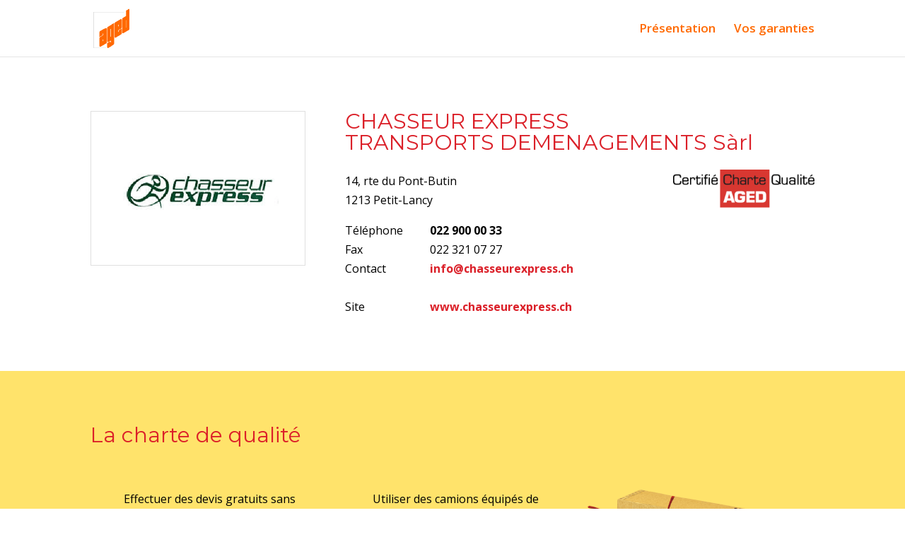

--- FILE ---
content_type: text/html; charset=UTF-8
request_url: https://www.aged.ch/chasseur-express/
body_size: 6648
content:
<!DOCTYPE html>
<!--[if IE 6]>
<html id="ie6" lang="fr-FR" prefix="og: http://ogp.me/ns#">
<![endif]-->
<!--[if IE 7]>
<html id="ie7" lang="fr-FR" prefix="og: http://ogp.me/ns#">
<![endif]-->
<!--[if IE 8]>
<html id="ie8" lang="fr-FR" prefix="og: http://ogp.me/ns#">
<![endif]-->
<!--[if !(IE 6) | !(IE 7) | !(IE 8)  ]><!-->
<html lang="fr-FR" prefix="og: http://ogp.me/ns#">
<!--<![endif]-->
<head>
	<meta charset="UTF-8"/>
			
	<meta http-equiv="X-UA-Compatible" content="IE=edge">
	<link rel="pingback" href="https://www.aged.ch/xmlrpc.php"/>

		<!--[if lt IE 9]>
	<script src="https://www.aged.ch/wp-content/themes/Divi/js/html5.js" type="text/javascript"></script>
	<![endif]-->

	<script type="text/javascript">document.documentElement.className='js';</script>

	<script>var et_site_url='https://www.aged.ch';var et_post_id='141';function et_core_page_resource_fallback(a,b){"undefined"===typeof b&&(b=a.sheet.cssRules&&0===a.sheet.cssRules.length);b&&(a.onerror=null,a.onload=null,a.href?a.href=et_site_url+"/?et_core_page_resource="+a.id+et_post_id:a.src&&(a.src=et_site_url+"/?et_core_page_resource="+a.id+et_post_id))}</script><title>Chasseur express - Aged</title>


<link rel="canonical" href="https://www.aged.ch/chasseur-express/"/>
<meta property="og:locale" content="fr_FR"/>
<meta property="og:type" content="article"/>
<meta property="og:title" content="Chasseur express - Aged"/>
<meta property="og:url" content="https://www.aged.ch/chasseur-express/"/>
<meta property="og:site_name" content="Aged"/>
<meta property="og:image" content="https://www.aged.ch/wp-content/uploads/2017/07/logo-certifie@2x-300x81.png"/>
<meta name="twitter:card" content="summary_large_image"/>
<meta name="twitter:title" content="Chasseur express - Aged"/>
<meta name="twitter:image" content="https://www.aged.ch/wp-content/uploads/2017/07/logo-certifie@2x-300x81.png"/>


<link rel='dns-prefetch' href='//www.googletagmanager.com'/>
<link rel='dns-prefetch' href='//s.w.org'/>
<link rel="alternate" type="application/rss+xml" title="Aged &raquo; Flux" href="https://www.aged.ch/feed/"/>
<link rel="alternate" type="application/rss+xml" title="Aged &raquo; Flux des commentaires" href="https://www.aged.ch/comments/feed/"/>
		<script type="text/javascript">window._wpemojiSettings={"baseUrl":"https:\/\/s.w.org\/images\/core\/emoji\/2.3\/72x72\/","ext":".png","svgUrl":"https:\/\/s.w.org\/images\/core\/emoji\/2.3\/svg\/","svgExt":".svg","source":{"concatemoji":"https:\/\/www.aged.ch\/wp-includes\/js\/wp-emoji-release.min.js?ver=4.8.27"}};!function(t,a,e){var r,i,n,o=a.createElement("canvas"),l=o.getContext&&o.getContext("2d");function c(t){var e=a.createElement("script");e.src=t,e.defer=e.type="text/javascript",a.getElementsByTagName("head")[0].appendChild(e)}for(n=Array("flag","emoji4"),e.supports={everything:!0,everythingExceptFlag:!0},i=0;i<n.length;i++)e.supports[n[i]]=function(t){var e,a=String.fromCharCode;if(!l||!l.fillText)return!1;switch(l.clearRect(0,0,o.width,o.height),l.textBaseline="top",l.font="600 32px Arial",t){case"flag":return(l.fillText(a(55356,56826,55356,56819),0,0),e=o.toDataURL(),l.clearRect(0,0,o.width,o.height),l.fillText(a(55356,56826,8203,55356,56819),0,0),e===o.toDataURL())?!1:(l.clearRect(0,0,o.width,o.height),l.fillText(a(55356,57332,56128,56423,56128,56418,56128,56421,56128,56430,56128,56423,56128,56447),0,0),e=o.toDataURL(),l.clearRect(0,0,o.width,o.height),l.fillText(a(55356,57332,8203,56128,56423,8203,56128,56418,8203,56128,56421,8203,56128,56430,8203,56128,56423,8203,56128,56447),0,0),e!==o.toDataURL());case"emoji4":return l.fillText(a(55358,56794,8205,9794,65039),0,0),e=o.toDataURL(),l.clearRect(0,0,o.width,o.height),l.fillText(a(55358,56794,8203,9794,65039),0,0),e!==o.toDataURL()}return!1}(n[i]),e.supports.everything=e.supports.everything&&e.supports[n[i]],"flag"!==n[i]&&(e.supports.everythingExceptFlag=e.supports.everythingExceptFlag&&e.supports[n[i]]);e.supports.everythingExceptFlag=e.supports.everythingExceptFlag&&!e.supports.flag,e.DOMReady=!1,e.readyCallback=function(){e.DOMReady=!0},e.supports.everything||(r=function(){e.readyCallback()},a.addEventListener?(a.addEventListener("DOMContentLoaded",r,!1),t.addEventListener("load",r,!1)):(t.attachEvent("onload",r),a.attachEvent("onreadystatechange",function(){"complete"===a.readyState&&e.readyCallback()})),(r=e.source||{}).concatemoji?c(r.concatemoji):r.wpemoji&&r.twemoji&&(c(r.twemoji),c(r.wpemoji)))}(window,document,window._wpemojiSettings);</script>
		<meta content="Divi v.3.0.76" name="generator"/><style type="text/css">
img.wp-smiley,
img.emoji {
	display: inline !important;
	border: none !important;
	box-shadow: none !important;
	height: 1em !important;
	width: 1em !important;
	margin: 0 .07em !important;
	vertical-align: -0.1em !important;
	background: none !important;
	padding: 0 !important;
}
</style>
<link rel='stylesheet' id='elm-owl-css-css' href='https://www.aged.ch/wp-content/plugins/content-randomizer/assets/css/owl.carousel.min.css?ver=4.8.27' type='text/css' media='all'/>
<link rel='stylesheet' id='divi-style-css' href='https://www.aged.ch/wp-content/themes/Divi/style.css?ver=3.0.76' type='text/css' media='all'/>
<link rel='stylesheet' id='dashicons-css' href='https://www.aged.ch/wp-includes/css/dashicons.min.css?ver=4.8.27' type='text/css' media='all'/>
<script type='text/javascript' src='https://www.aged.ch/wp-includes/js/jquery/jquery.js?ver=1.12.4'></script>
<script type='text/javascript' src='https://www.aged.ch/wp-includes/js/jquery/jquery-migrate.min.js?ver=1.4.1'></script>


<script type='text/javascript' src='https://www.googletagmanager.com/gtag/js?id=G-69WHY4PKXX' async></script>
<script type='text/javascript'>window.dataLayer=window.dataLayer||[];function gtag(){dataLayer.push(arguments);}gtag("js",new Date());gtag("set","developer_id.dZTNiMT",true);gtag("config","G-69WHY4PKXX");</script>


<link rel='https://api.w.org/' href='https://www.aged.ch/wp-json/'/>
<link rel="EditURI" type="application/rsd+xml" title="RSD" href="https://www.aged.ch/xmlrpc.php?rsd"/>
<link rel="wlwmanifest" type="application/wlwmanifest+xml" href="https://www.aged.ch/wp-includes/wlwmanifest.xml"/> 
<meta name="generator" content="WordPress 4.8.27"/>
<link rel='shortlink' href='https://www.aged.ch/?p=141'/>
<link rel="alternate" type="application/json+oembed" href="https://www.aged.ch/wp-json/oembed/1.0/embed?url=https%3A%2F%2Fwww.aged.ch%2Fchasseur-express%2F"/>
<link rel="alternate" type="text/xml+oembed" href="https://www.aged.ch/wp-json/oembed/1.0/embed?url=https%3A%2F%2Fwww.aged.ch%2Fchasseur-express%2F&#038;format=xml"/>
<meta name="generator" content="Site Kit by Google 1.70.0"/><meta name="viewport" content="width=device-width, initial-scale=1.0, maximum-scale=1.0, user-scalable=0"/><link rel="shortcut icon" href="https://www.aged.ch/wp-content/uploads/2017/07/favicon.png"/>


<script>!function(f,b,e,v,n,t,s){if(f.fbq)return;n=f.fbq=function(){n.callMethod?n.callMethod.apply(n,arguments):n.queue.push(arguments)};if(!f._fbq)f._fbq=n;n.push=n;n.loaded=!0;n.version='2.0';n.queue=[];t=b.createElement(e);t.async=!0;t.src=v;s=b.getElementsByTagName(e)[0];s.parentNode.insertBefore(t,s)}(window,document,'script','https://connect.facebook.net/en_US/fbevents.js');fbq('init','1595801820475025',{},{"agent":"wordpress-4.8.27-1.7.5"});fbq('track','PageView',{"source":"wordpress","version":"4.8.27","pluginVersion":"1.7.5"});if(typeof jQuery!='undefined'){jQuery(document).ready(function($){jQuery('body').on('added_to_cart',function(event){$.get('?wc-ajax=fb_inject_add_to_cart_event',function(data){$('head').append(data);});});});}</script>



      

<noscript>
<img height="1" width="1" style="display:none" src="https://www.facebook.com/tr?id=1595801820475025&ev=PageView&noscript=1"/>
</noscript>


    <script type="text/javascript" src="https://www.aged.ch/wp-content/plugins/si-captcha-for-wordpress/captcha/si_captcha.js?ver=1768881457"></script>

<style type="text/css">
.si_captcha_small { width:175px; height:45px; padding-top:10px; padding-bottom:10px; }
.si_captcha_large { width:250px; height:60px; padding-top:10px; padding-bottom:10px; }
img#si_image_com { border-style:none; margin:0; padding-right:5px; float:left; }
img#si_image_reg { border-style:none; margin:0; padding-right:5px; float:left; }
img#si_image_log { border-style:none; margin:0; padding-right:5px; float:left; }
img#si_image_side_login { border-style:none; margin:0; padding-right:5px; float:left; }
img#si_image_checkout { border-style:none; margin:0; padding-right:5px; float:left; }
img#si_image_jetpack { border-style:none; margin:0; padding-right:5px; float:left; }
img#si_image_bbpress_topic { border-style:none; margin:0; padding-right:5px; float:left; }
.si_captcha_refresh { border-style:none; margin:0; vertical-align:bottom; }
div#si_captcha_input { display:block; padding-top:15px; padding-bottom:5px; }
label#si_captcha_code_label { margin:0; }
input#si_captcha_code_input { width:65px; }
p#si_captcha_code_p { clear: left; padding-top:10px; }
.si-captcha-jetpack-error { color:#DC3232; }
</style>



<script>(function(w,d,s,l,i){w[l]=w[l]||[];w[l].push({'gtm.start':new Date().getTime(),event:'gtm.js'});var f=d.getElementsByTagName(s)[0],j=d.createElement(s),dl=l!='dataLayer'?'&l='+l:'';j.async=true;j.src='https://www.googletagmanager.com/gtm.js?id='+i+dl;f.parentNode.insertBefore(j,f);})(window,document,'script','dataLayer','GTM-MXG7WN3');</script>


<link rel="stylesheet" id="et-divi-customizer-global-cached-inline-styles" href="https://www.aged.ch/wp-content/cache/et/global/et-divi-customizer-global-17681240062762.min.css" onerror="et_core_page_resource_fallback(this, true)" onload="et_core_page_resource_fallback(this)"/>


</head>
<body data-rsssl=1 class="page-template-default page page-id-141 et_pb_button_helper_class et_fixed_nav et_show_nav et_cover_background et_pb_gutter osx et_pb_gutters3 et_primary_nav_dropdown_animation_expand et_secondary_nav_dropdown_animation_expand et_pb_footer_columns3 et_header_style_left et_pb_pagebuilder_layout et_right_sidebar et_divi_theme chrome">
	<div id="page-container">

	
	
		<header id="main-header" data-height-onload="66">
			<div class="container clearfix et_menu_container">
							<div class="logo_container">
					<span class="logo_helper"></span>
					<a href="https://www.aged.ch/">
						<img src="https://www.aged.ch/wp-content/uploads/2017/07/logo@2x.png" alt="Aged" id="logo" data-height-percentage="54"/>
					</a>
				</div>
				<div id="et-top-navigation" data-height="66" data-fixed-height="40">
											<nav id="top-menu-nav">
						<ul id="top-menu" class="nav"><li id="menu-item-223" class="menu-item menu-item-type-post_type menu-item-object-page menu-item-223"><a href="https://www.aged.ch/presentation/">Présentation</a></li>
<li id="menu-item-222" class="menu-item menu-item-type-post_type menu-item-object-page menu-item-222"><a href="https://www.aged.ch/vos-garanties/">Vos garanties</a></li>
</ul>						</nav>
					
					
					
					
					<div id="et_mobile_nav_menu">
				<div class="mobile_nav closed">
					<span class="select_page">Sélectionner une page</span>
					<span class="mobile_menu_bar mobile_menu_bar_toggle"></span>
				</div>
			</div>				</div> 
			</div> 
			<div class="et_search_outer">
				<div class="container et_search_form_container">
					<form role="search" method="get" class="et-search-form" action="https://www.aged.ch/">
					<input type="search" class="et-search-field" placeholder="Rechercher &hellip;" value="" name="s" title="Rechercher:"/>					</form>
					<span class="et_close_search_field"></span>
				</div>
			</div>
		</header> 

		<div id="et-main-area">

<div id="main-content">


			
				<article id="post-141" class="post-141 page type-page status-publish hentry">

				
					<div class="entry-content">
					<div class="et_pb_section  et_pb_section_0 et_pb_with_background et_section_regular">
				
				
				
					<div class=" et_pb_row et_pb_row_0">
				
				
				<div class="et_pb_column et_pb_column_1_3  et_pb_column_0">
				
				
				<div class="et_pb_module et_pb_image et-waypoint et_animated et_pb_image_0">
				
				
				<img src="https://www.aged.ch/wp-content/uploads/2017/07/logo-chasseur-express@2x.png" alt=""/>
			
			</div>
			</div> <div class="et_pb_column et_pb_column_2_3  et_pb_column_1">
				
				
				<div class="et_pb_text et_pb_module et_pb_bg_layout_light et_pb_text_align_left  et_pb_text_0">
				
				
				<div class="et_pb_text_inner">
					
<h1>CHASSEUR EXPRESS<br/>
TRANSPORTS DEMENAGEMENTS Sàrl</h1>
<p><img class="logocertif wp-image-58" src="https://www.aged.ch/wp-content/uploads/2017/07/logo-certifie@2x-300x81.png" alt="" width="200" height="54" srcset="https://www.aged.ch/wp-content/uploads/2017/07/logo-certifie@2x-300x81.png 300w, https://www.aged.ch/wp-content/uploads/2017/07/logo-certifie@2x.png 442w" sizes="(max-width: 200px) 100vw, 200px"/></p>
<p>14, rte du Pont-Butin<br/>
1213 Petit-Lancy</p>
<div>
<div class="table-cell w120p">Téléphone</div>
<div class="table-cell"><strong>022 900 00 33</strong></div>
</div>
<div>
<div class="table-cell w120p">Fax</div>
<div class="table-cell">022 321 07 27</div>
</div>
<div>
<div class="table-cell w120p">Contact</div>
<div class="table-cell"><a href="mailto:info@chasseurexpress.ch"><strong>info@chasseurexpress.ch</strong></a></div>
</div>
<p>&nbsp;</p>
<div>
<div class="table-cell w120p">Site</div>
<div class="table-cell"><a href="http://www.chasseurexpress.ch" target="_blank" rel="noopener"><strong>www.chasseurexpress.ch</strong></a></div>
</div>

				</div>
			</div> 
			</div> 
			</div> 
				
			</div> <div class="et_pb_section  et_pb_section_2 et_pb_with_background et_section_regular">
				
				
				
					<div class=" et_pb_row et_pb_row_1">
				
				
				<div class="et_pb_column et_pb_column_4_4  et_pb_column_2">
				
				
				<div class="et_pb_text et_pb_module et_pb_bg_layout_light et_pb_text_align_left  et_pb_text_1">
				
				
				<div class="et_pb_text_inner">
					
<h1>La charte de qualité</h1>

				</div>
			</div> 
			</div> 
			</div> <div class=" et_pb_row et_pb_row_2 et_pb_gutters2">
				
				
				<div class="et_pb_column et_pb_column_1_3  et_pb_column_3">
				
				
				<div class="et_pb_blurb et_pb_module et_pb_bg_layout_light et_pb_text_align_left  et_pb_blurb_0 et_pb_blurb_position_left">
				
				
				<div class="et_pb_blurb_content">
					<div class="et_pb_main_blurb_image"><img src="https://www.aged.ch/wp-content/uploads/2017/07/checked@2x.png" alt="" class="et-waypoint et_pb_animation_top"/></div>
					<div class="et_pb_blurb_container">
						
						<div class="et_pb_blurb_description">
							
<p>Effectuer des devis gratuits sans engagement et sur simple appel téléphonique;</p>

						</div>
					</div>
				</div> 
			</div> <div class="et_pb_blurb et_pb_module et_pb_bg_layout_light et_pb_text_align_left  et_pb_blurb_1 et_pb_blurb_position_left">
				
				
				<div class="et_pb_blurb_content">
					<div class="et_pb_main_blurb_image"><img src="https://www.aged.ch/wp-content/uploads/2017/07/checked@2x.png" alt="" class="et-waypoint et_pb_animation_top"/></div>
					<div class="et_pb_blurb_container">
						
						<div class="et_pb_blurb_description">
							
<p>Garantir un personnel de confiance compétent et qualifié;</p>

						</div>
					</div>
				</div> 
			</div> <div class="et_pb_blurb et_pb_module et_pb_bg_layout_light et_pb_text_align_left  et_pb_blurb_2 et_pb_blurb_position_left">
				
				
				<div class="et_pb_blurb_content">
					<div class="et_pb_main_blurb_image"><img src="https://www.aged.ch/wp-content/uploads/2017/07/checked@2x.png" alt="" class="et-waypoint et_pb_animation_top"/></div>
					<div class="et_pb_blurb_container">
						
						<div class="et_pb_blurb_description">
							
<p>Fournir du matériel d’emballage adapté et éprouvé;</p>

						</div>
					</div>
				</div> 
			</div> <div class="et_pb_blurb et_pb_module et_pb_bg_layout_light et_pb_text_align_left  et_pb_blurb_3 et_pb_blurb_position_left">
				
				
				<div class="et_pb_blurb_content">
					<div class="et_pb_main_blurb_image"><img src="https://www.aged.ch/wp-content/uploads/2017/07/checked@2x.png" alt="" class="et-waypoint et_pb_animation_top"/></div>
					<div class="et_pb_blurb_container">
						
						<div class="et_pb_blurb_description">
							
<p>Etre à l’écoute des préoccupations des clients;</p>

						</div>
					</div>
				</div> 
			</div> 
			</div> <div class="et_pb_column et_pb_column_1_3  et_pb_column_4">
				
				
				<div class="et_pb_blurb et_pb_module et_pb_bg_layout_light et_pb_text_align_left  et_pb_blurb_4 et_pb_blurb_position_left">
				
				
				<div class="et_pb_blurb_content">
					<div class="et_pb_main_blurb_image"><img src="https://www.aged.ch/wp-content/uploads/2017/07/checked@2x.png" alt="" class="et-waypoint et_pb_animation_top"/></div>
					<div class="et_pb_blurb_container">
						
						<div class="et_pb_blurb_description">
							
<p>Utiliser des camions équipés de couvertures de protection et d’un système d’arrimage;</p>

						</div>
					</div>
				</div> 
			</div> <div class="et_pb_blurb et_pb_module et_pb_bg_layout_light et_pb_text_align_left  et_pb_blurb_5 et_pb_blurb_position_left">
				
				
				<div class="et_pb_blurb_content">
					<div class="et_pb_main_blurb_image"><img src="https://www.aged.ch/wp-content/uploads/2017/07/checked@2x.png" alt="" class="et-waypoint et_pb_animation_top"/></div>
					<div class="et_pb_blurb_container">
						
						<div class="et_pb_blurb_description">
							
<p>Honorer les délais, du devis à la mise en place du mobilier;</p>

						</div>
					</div>
				</div> 
			</div> <div class="et_pb_blurb et_pb_module et_pb_bg_layout_light et_pb_text_align_left  et_pb_blurb_6 et_pb_blurb_position_left">
				
				
				<div class="et_pb_blurb_content">
					<div class="et_pb_main_blurb_image"><img src="https://www.aged.ch/wp-content/uploads/2017/07/checked@2x.png" alt="" class="et-waypoint et_pb_animation_top"/></div>
					<div class="et_pb_blurb_container">
						
						<div class="et_pb_blurb_description">
							
<p>Proposer une assurance tous risques à un tarif compétitif;</p>

						</div>
					</div>
				</div> 
			</div> <div class="et_pb_blurb et_pb_module et_pb_bg_layout_light et_pb_text_align_left  et_pb_blurb_7 et_pb_blurb_position_left">
				
				
				<div class="et_pb_blurb_content">
					<div class="et_pb_main_blurb_image"><img src="https://www.aged.ch/wp-content/uploads/2017/07/checked@2x.png" alt="" class="et-waypoint et_pb_animation_top"/></div>
					<div class="et_pb_blurb_container">
						
						<div class="et_pb_blurb_description">
							
<p>Respecter les conditions générales de l’ASTAG (Association suisse des transports routiers).</p>

						</div>
					</div>
				</div> 
			</div> 
			</div> <div class="et_pb_column et_pb_column_1_3  et_pb_column_5">
				
				
				<div class="et_pb_module et_pb_image et-waypoint et_animated et_pb_image_1 et_always_center_on_mobile">
				
				
				<img src="https://www.aged.ch/wp-content/uploads/2017/07/image-banner-01@2x.png" alt=""/>
			
			</div>
			</div> 
			</div> 
				
			</div> 

					</div> 

				
				</article> 

			

</div> 


			<footer id="main-footer">
				
<div class="container">
	<div id="footer-widgets" class="clearfix">
	<div class="footer-widget"><div id="text-2" class="fwidget et_pb_widget widget_text"><h4 class="title">AGED</h4>			<div class="textwidget"><p>Rue de Saint-Jean 98<br/>
Case postale<br/>
1211 Genève 3</p>
<p>&nbsp;</p>
<p>&nbsp;</p>
<div class="TnITTtw-t TnITTtw-translate-selection-button" style="top: 71px; left: 39.5px;"></div>
</div>
		</div> </div> <div class="footer-widget"><div id="text-3" class="fwidget et_pb_widget widget_text">			<div class="textwidget"><div class="et_pb_blurb et_pb_module et_pb_bg_layout_light et_pb_text_align_left et_pb_blurb_1 et_pb_blurb_position_left">
<div class="et_pb_blurb_content">
<div class="et_pb_main_blurb_image_50"><img class="et-waypoint et_pb_animation_top et-animated" src="https://www.aged.ch/wp-content/uploads/2017/07/tel@2x.png" alt=""/></div>
<div class="et_pb_blurb_container"><strong><br/>
<a href="tel:+41587153729">Tel. 058 715 37 29 </a></strong></div>
</div>
</div>
</div>
		</div> </div> <div class="footer-widget"><div id="text-4" class="fwidget et_pb_widget widget_text">			<div class="textwidget"><div class="et_pb_blurb et_pb_module et_pb_bg_layout_light et_pb_text_align_left et_pb_blurb_1 et_pb_blurb_position_left">
<div class="et_pb_blurb_content">
<div class="et_pb_main_blurb_image_50"><img class="et-waypoint et_pb_animation_top et-animated" src="https://www.aged.ch/wp-content/uploads/2017/07/mail@2x.png" alt=""/></div>
<div class="et_pb_blurb_container"><strong><a href="mailto:info@aged.ch"><br/>Contact par email</a></strong></div>
</div>
</div>
</div>
		</div> </div> 	</div> 
</div>	

		
				<div id="footer-bottom">
					<div class="container clearfix">
									</div>	
				</div>
			</footer> 
		</div> 


	</div> 

			<script type="text/javascript">jQuery(document).ready(function($){jQuery(".randomizer-slideshow").owlCarousel({singleItem:true,items:1,autoplay:true,autoplayTimeout:3000,autoplayHoverPause:true,dots:false,loop:true});});</script>
	<script type="text/javascript">var et_animation_data=[{"class":"et_pb_image_0","style":"slideLeft","repeat":"once","duration":"500ms","delay":"0ms","intensity":"10%","starting_opacity":"0%","speed_curve":"ease-in-out"},{"class":"et_pb_image_1","style":"slideLeft","repeat":"once","duration":"500ms","delay":"0ms","intensity":"10%","starting_opacity":"0%","speed_curve":"ease-in-out"}];</script>
			
		<noscript>
			<iframe src="https://www.googletagmanager.com/ns.html?id=GTM-MXG7WN3" height="0" width="0" style="display:none;visibility:hidden"></iframe>
		</noscript>
		
		<link rel='stylesheet' id='et-builder-googlefonts-css' href='https://fonts.googleapis.com/css?family=Montserrat:400,700|Open+Sans:300italic,400italic,600italic,700italic,800italic,400,300,600,700,800&#038;subset=latin,cyrillic-ext,greek-ext,greek,vietnamese,latin-ext,cyrillic' type='text/css' media='all'/>
<script type='text/javascript' src='https://www.aged.ch/wp-content/plugins/content-randomizer/assets/js/owl.carousel.min.js?ver=1.0'></script>
<script type='text/javascript'>//<![CDATA[
var et_shortcodes_strings={"previous":"Pr\u00e9c\u00e9dent","next":"Suivant"};var et_pb_custom={"ajaxurl":"https:\/\/www.aged.ch\/wp-admin\/admin-ajax.php","images_uri":"https:\/\/www.aged.ch\/wp-content\/themes\/Divi\/images","builder_images_uri":"https:\/\/www.aged.ch\/wp-content\/themes\/Divi\/includes\/builder\/images","et_frontend_nonce":"9d1afbb723","subscription_failed":"Veuillez v\u00e9rifier les champs ci-dessous pour vous assurer que vous avez entr\u00e9 les informations correctes.","et_ab_log_nonce":"eccd4619aa","fill_message":"S'il vous pla\u00eet, remplissez les champs suivants:","contact_error_message":"Veuillez corriger les erreurs suivantes :","invalid":"E-mail non valide","captcha":"Captcha","prev":"Pr\u00e9c\u00e9dent","previous":"Pr\u00e9c\u00e9dente","next":"Prochaine","wrong_captcha":"Vous avez entr\u00e9 le mauvais num\u00e9ro dans le captcha.","is_builder_plugin_used":"","ignore_waypoints":"no","is_divi_theme_used":"1","widget_search_selector":".widget_search","is_ab_testing_active":"","page_id":"141","unique_test_id":"","ab_bounce_rate":"5","is_cache_plugin_active":"no","is_shortcode_tracking":""};
//]]></script>
<script type='text/javascript' src='https://www.aged.ch/wp-content/themes/Divi/js/custom.min.js?ver=3.0.76'></script>
<script type='text/javascript' src='https://www.aged.ch/wp-includes/js/wp-embed.min.js?ver=4.8.27'></script>
<style id="et-builder-module-design-cached-inline-styles">.et_pb_section_0.et_pb_section{background-color:#ffffff!important}.et_pb_image_0{border:1px solid #dfdfdf;margin-left:0}.et_pb_section_2.et_pb_section{background-color:#ffe36b!important}.et_pb_blurb_0 .et_pb_main_blurb_image img{max-width:100%}.et_pb_blurb_1 .et_pb_main_blurb_image img{max-width:100%}.et_pb_blurb_2 .et_pb_main_blurb_image img{max-width:100%}.et_pb_blurb_3 .et_pb_main_blurb_image img{max-width:100%}.et_pb_blurb_4 .et_pb_main_blurb_image img{max-width:100%}.et_pb_blurb_5 .et_pb_main_blurb_image img{max-width:100%}.et_pb_blurb_6 .et_pb_main_blurb_image img{max-width:100%}.et_pb_blurb_7 .et_pb_main_blurb_image img{max-width:100%}.et_pb_image_1{max-width:240px;margin-left:0}</style></body>
</html>

--- FILE ---
content_type: text/plain
request_url: https://www.google-analytics.com/j/collect?v=1&_v=j102&a=1081648128&t=pageview&_s=1&dl=https%3A%2F%2Fwww.aged.ch%2Fchasseur-express%2F&ul=en-us%40posix&dt=Chasseur%20express%20-%20Aged&sr=1280x720&vp=1280x720&_u=YADAAEABAAAAACAAI~&jid=200016293&gjid=224262029&cid=274502082.1768881459&tid=UA-58803130-1&_gid=289463655.1768881460&_r=1&_slc=1&gtm=45He61e1n81MXG7WN3v861106469za200zd861106469&gcd=13l3l3l3l1l1&dma=0&tag_exp=103116026~103200004~104527906~104528501~104684208~104684211~105391253~115495940~115938466~115938468~115985661~117041587&z=1841576644
body_size: -561
content:
2,cG-1XY61H5WNT